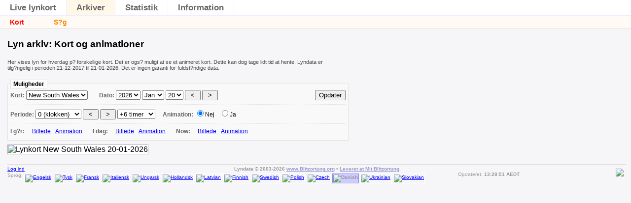

--- FILE ---
content_type: text/html; charset=UTF-8
request_url: https://carlingfordweather.sydney/lightning/index-notitle.php?bo_page=archive&bo_map=nsw&bo_lang=dk
body_size: 2580
content:
 <!DOCTYPE html>
<html>
	<head>
		<meta http-equiv="X-UA-Compatible" content="IE=8" />
		<title>Vejret i silkeborgs Lyndetektor: Arkiver</title>
		<link rel="stylesheet" href="style.css?ver=1.4-dev7" type="text/css"> 
				<style>
			body { font-size: 100.01%; font-family: Arial,Helvetica,sans-serif; margin: 0;  padding: 0 0 10px 0; background: #f6f6f9; }
		</style>
	</head>
	<body>
		<div id="mybo_head">
			<ul id="bo_mainmenu"><li><a href="index-notitle.php?bo_page=map&bo_lang=dk"        id="bo_mainmenu_map"  class="bo_mainmenu">Live lynkort</a></li><li><a href="index-notitle.php?bo_page=archive&bo_lang=dk"    id="bo_mainmenu_arch" class="bo_mainmenu_active">Arkiver</a></li><li><a href="index-notitle.php?bo_page=statistics&bo_lang=dk" id="bo_mainmenu_stat" class="bo_mainmenu">Statistik</a></li><li><a href="index-notitle.php?bo_page=info&bo_lang=dk"       id="bo_mainmenu_info" class="bo_mainmenu">Information</a></li></ul>			<h2>Arkiver</h2>
		</div>
		<div id="myblitzortung">
			<div id="bo_archives"><ul id="bo_menu"><li><a href="index-notitle.php?bo_page=archive&bo_show=maps&bo_lang=dk&bo_map=nsw" class="bo_navi_active">Kort</a></li><li><a href="index-notitle.php?bo_page=archive&bo_show=search&bo_lang=dk" class="bo_navi">S?g</a></li></ul><h3 class="bo_main_title">Lyn arkiv: Kort og animationer </h3><div id="bo_arch_maps"><p class="bo_general_description" id="bo_archive_density_info">Her vises lyn for hverdag p? forskellige kort.
Det er ogs? muligt at se et animeret kort. Dette kan dog tage lidt tid at hente.
Lyndata er tilg?ngelig i perioden 21-12-2017 til 21-01-2026. Det er ingen garanti for fuldst?ndige data.
</p><a name="bo_arch_strikes_maps_form"></a><form action="?#bo_arch_strikes_maps_form" method="GET" class="bo_arch_strikes_form" id="bo_arch_strikes_maps_form">
<input type="hidden" name="bo_page" value="archive">
<input type="hidden" name="bo_lang" value="dk"><input type="hidden" name="bo_oldmap" value="nsw"><input type="hidden" name="bo_oldani" value="0"><fieldset><legend>Muligheder</legend><span class="bo_form_descr">Kort: <select name="bo_map" id="bo_arch_strikes_select_map" onchange="submit();"><option value="nsw" selected>New South Wales</option><option value="vic" >Victoria</option><option value="oceania" >Oceania</option><option value="new_zealand" >New Zealand</option></select></span> <span class="bo_form_descr">Dato:</span> <select name="bo_year" id="bo_arch_strikes_select_year"><option value="2017" >2017</option><option value="2018" >2018</option><option value="2019" >2019</option><option value="2020" >2020</option><option value="2021" >2021</option><option value="2022" >2022</option><option value="2023" >2023</option><option value="2024" >2024</option><option value="2025" >2025</option><option value="2026" selected>2026</option></select>&nbsp;<select name="bo_month" id="bo_arch_strikes_select_month"><option value="1" selected>Jan</option><option value="2" >Feb</option><option value="3" >Mar</option><option value="4" >Apr</option><option value="5" >Maj</option><option value="6" >Jun</option><option value="7" >Jul</option><option value="8" >Aug</option><option value="9" >Sep</option><option value="10" >Oct</option><option value="11" >Nov</option><option value="12" >Dec</option></select>&nbsp;<select name="bo_day" id="bo_arch_strikes_select_day" onchange="submit()"><option value="1" >1</option><option value="2" >2</option><option value="3" >3</option><option value="4" >4</option><option value="5" >5</option><option value="6" >6</option><option value="7" >7</option><option value="8" >8</option><option value="9" >9</option><option value="10" >10</option><option value="11" >11</option><option value="12" >12</option><option value="13" >13</option><option value="14" >14</option><option value="15" >15</option><option value="16" >16</option><option value="17" >17</option><option value="18" >18</option><option value="19" >19</option><option value="20" selected>20</option><option value="21" >21</option><option value="22" >22</option><option value="23" >23</option><option value="24" >24</option><option value="25" >25</option><option value="26" >26</option><option value="27" >27</option><option value="28" >28</option><option value="29" >29</option><option value="30" >30</option><option value="31" >31</option></select>&nbsp;<input type="submit" name="bo_prev" value=" &lt; " id="bo_archive_maps_prevday" class="bo_form_submit">&nbsp;<input type="submit" name="bo_next" value=" &gt; " id="bo_archive_maps_nextday" class="bo_form_submit"><input type="submit" value="Opdater" id="bo_archive_maps_submit" class="bo_form_submit"><div class="bo_input_container"><span class="bo_form_descr">Periode:</span> <select name="bo_hour_from" id="bo_arch_strikes_select_hour_from"><option value="0" selected>0 (klokken)</option><option value="6" >6 (klokken)</option><option value="12" >12 (klokken)</option><option value="18" >18 (klokken)</option></select>&nbsp;<input type="submit" name="bo_prev_hour" value=" &lt; " id="bo_archive_maps_prevhour" class="bo_form_submit">&nbsp;<input type="submit" name="bo_next_hour" value=" &gt; " id="bo_archive_maps_nexthour" class="bo_form_submit"> <select name="bo_hour_range" id="bo_arch_strikes_select_hour_to"  onchange="submit()"><option value="6" >+6 timer</option><option value="12" >+12 timer</option><option value="18" >+18 timer</option><option value="24" >+24 timer</option></select>  &nbsp;&nbsp;&nbsp; <span class="bo_form_descr">Animation:</span> <input type="radio" name="bo_animation" value="0" id="bo_archive_maps_animation_off" class="bo_form_radio"  checked onclick="bo_enable_timerange(false, true);" ><label for="bo_archive_maps_animation_off">Nej</label><input type="radio" name="bo_animation" value="1" id="bo_archive_maps_animation_on" class="bo_form_radio"  onclick="bo_enable_timerange(true, true);"><label for="bo_archive_maps_animation_on">Ja</label></div><div class="bo_input_container"><div class="bo_arch_map_form_links"><span class="bo_form_descr">I g?r: &nbsp; </span> &nbsp; <a href="index-notitle.php?bo_page=archive&bo_lang=dk&bo_map=nsw&bo_day_add=0#bo_arch_strikes_maps_form" >Billede</a>  &nbsp; <a href="index-notitle.php?bo_page=archive&bo_lang=dk&bo_map=nsw&bo_day_add=0&bo_hour_from=0&bo_hour_range=24&bo_animation=day#bo_arch_strikes_maps_form" >Animation</a>   &nbsp;  &nbsp; &nbsp; <span class="bo_form_descr">I dag: &nbsp; </span> &nbsp; <a href="index-notitle.php?bo_page=archive&bo_lang=dk&bo_map=nsw&bo_day_add=1#bo_arch_strikes_maps_form" >Billede</a>  &nbsp; <a href="index-notitle.php?bo_page=archive&bo_lang=dk&bo_map=nsw&bo_day_add=1&bo_hour_from=0&bo_hour_range=24&bo_animation=day#bo_arch_strikes_maps_form" >Animation</a>   &nbsp;  &nbsp; &nbsp; <span class="bo_form_descr">Now: &nbsp; </span> &nbsp; <a href="index-notitle.php?bo_lang=dk&bo_showmap=nsw" >Billede</a>  &nbsp; <a href="index-notitle.php?bo_page=archive&bo_lang=dk&bo_map=nsw&bo_animation=now" >Animation</a> </div></div></fieldset></form><div id="bo_arch_map_container_all"><div style="display:inline-block;" id="bo_arch_maplinks_container"><div style="position:relative;display:inline-block; min-width: 300px; " id="bo_arch_map_container"><img style="position:relative;background-image:url('blitzortung.php?image=wait');"  width="670" height="728"  id="bo_arch_map_img" src="blitzortung.php?map=nsw&date=20260119" alt="Lynkort New South Wales 20-01-2026"></div></div></div><script type="text/javascript">
function bo_enable_timerange(enable, s)
{
	//document.getElementById('bo_arch_strikes_select_hour_from').disabled=!enable;
	//document.getElementById('bo_arch_strikes_select_hour_to').disabled=!enable;
	if (s) document.getElementById('bo_arch_strikes_maps_form').submit();
}
bo_enable_timerange(false);
</script>
</div></div><div id="bo_footer"><a href="http://www.blitzortung.org/" target="_blank"><img src="blitzortung.php?image=logo" id="bo_copyright_logo"></a><div id="bo_login_link"><a href="index-notitle.php?bo_page=login&bo_login" rel="nofollow">Log ind</a></div><div id="bo_lang_links">Sprog:  <a href="index-notitle.php?bo_page=archive&bo_map=nsw&bo_lang=en" title="Engelsk"><img src="blitzortung.php?image=flag_en" class="bo_flag" title="Engelsk"></a>  <a href="index-notitle.php?bo_page=archive&bo_map=nsw&bo_lang=de" title="Tysk"><img src="blitzortung.php?image=flag_de" class="bo_flag" title="Tysk"></a>  <a href="index-notitle.php?bo_page=archive&bo_map=nsw&bo_lang=fr" title="Fransk"><img src="blitzortung.php?image=flag_fr" class="bo_flag" title="Fransk"></a>  <a href="index-notitle.php?bo_page=archive&bo_map=nsw&bo_lang=it" title="Italiensk"><img src="blitzortung.php?image=flag_it" class="bo_flag" title="Italiensk"></a>  <a href="index-notitle.php?bo_page=archive&bo_map=nsw&bo_lang=hu" title="Ungarsk"><img src="blitzortung.php?image=flag_hu" class="bo_flag" title="Ungarsk"></a>  <a href="index-notitle.php?bo_page=archive&bo_map=nsw&bo_lang=nl" title="Hollandsk"><img src="blitzortung.php?image=flag_nl" class="bo_flag" title="Hollandsk"></a>  <a href="index-notitle.php?bo_page=archive&bo_map=nsw&bo_lang=lv" title="Latvian"><img src="blitzortung.php?image=flag_lv" class="bo_flag" title="Latvian"></a>  <a href="index-notitle.php?bo_page=archive&bo_map=nsw&bo_lang=fi" title="Finnish"><img src="blitzortung.php?image=flag_fi" class="bo_flag" title="Finnish"></a>  <a href="index-notitle.php?bo_page=archive&bo_map=nsw&bo_lang=sv" title="Swedish"><img src="blitzortung.php?image=flag_sv" class="bo_flag" title="Swedish"></a>  <a href="index-notitle.php?bo_page=archive&bo_map=nsw&bo_lang=pl" title="Polish"><img src="blitzortung.php?image=flag_pl" class="bo_flag" title="Polish"></a>  <a href="index-notitle.php?bo_page=archive&bo_map=nsw&bo_lang=cz" title="Czech"><img src="blitzortung.php?image=flag_cz" class="bo_flag" title="Czech"></a>  <strong><img src="blitzortung.php?image=flag_dk" class="bo_flag" title="Danish"></strong>  <a href="index-notitle.php?bo_page=archive&bo_map=nsw&bo_lang=uk" title="Ukrainian"><img src="blitzortung.php?image=flag_uk" class="bo_flag" title="Ukrainian"></a>  <a href="index-notitle.php?bo_page=archive&bo_map=nsw&bo_lang=sk" title="Slovakian"><img src="blitzortung.php?image=flag_sk" class="bo_flag" title="Slovakian"></a> </div><div id="bo_copyright">Lyndata &copy; 2003-2026 <a href="http://www.blitzortung.org/" target="_blank">www.Blitzortung.org</a> &bull; <a href="http://www.myblitzortung.org/" target="_blank" id="mybo_copyright">Leveret at Mit Blitzortung</a></div><div id="bo_copyright_extra"><span id="bo_footer_timezone">Opdateret: <strong>13:28:51 AEDT</strong></span></div></div>		</div>
	</body>
</html>

--- FILE ---
content_type: text/css
request_url: https://carlingfordweather.sydney/lightning/style.css?ver=1.4-dev7
body_size: 3437
content:
#mybo_head h1 {
border-bottom: 1px solid #eef;
font-size: 37px;
padding: 10px 10px 10px 10px;
margin: 0;
background: #fff;
color: #666;
}

#mybo_head h1 .bo_my {
color: #fd5;
}

.bo_my {
color: #db3;
font-weight: bold;
}

.bo_mybo {
color: #666;
font-weight: bold;
}

#mybo_head h2 {
margin: 20px 0px 5px 12px;
padding: 1px;
border-bottom: 1px solid #eef;
font-size: 25px;
display:none;
}

#mybo_head h3 {
color: #666;
}

#mybo_head h4 {
color: #666;
}

ul#bo_mainmenu {
height: 31px;
font-size: 15px;
list-style: none;
list-style-type: none;
margin: 0px 0px 0px 0px;
padding: 0;
border-bottom: 1px solid #eef;
background: #fff;
}

ul#bo_mainmenu li {
float: left;
padding: 0;
margin: 0;
font-size: 17px;
border-right: 1px solid #eef;
line-height: 20px;
}

ul#bo_mainmenu li a {
text-decoration: none;
display: block;
width: auto;
padding: 6px 20px 5px 20px;
font-weight: bold;
color: #666;
}

ul#bo_mainmenu li a:hover {
background: #fe8;
}

ul#bo_mainmenu li a.bo_mainmenu_active {
background: #fff7e7;
}

/* Submenu */

#myblitzortung ul#bo_menu {
border-top: 0px solid #ddd;
border-bottom: 1px solid #ddd;
margin: -10px -10px 20px -15px;
padding: 5px 0 5px 20px;
font-size: 14px;
background: #fffaf5;
list-style-image: none;
list-style-type: none;
}

#myblitzortung ul#bo_menu:after {
content: "."; 
display: block; 
height: 0; 
clear: both; 
visibility: hidden;
}

#myblitzortung ul#bo_menu li {
float: left;
margin-right: 60px;
}

#myblitzortung ul#bo_menu a {
font-weight: bold;
color: #f80;
border-bottom: none;
text-decoration:none;
}

#myblitzortung ul#bo_menu a:hover {
text-decoration: underline;
}

#myblitzortung ul#bo_menu a.bo_navi_active {
color: red;
font-weight: bolder;
}


/* Main */
#myblitzortung {
margin: 10px 10px 10px 15px;
text-align: left;
}

#myblitzortung a, 
#myblitzortung a:visited{
color: blue;
}

#myblitzortung img {
max-width: none;
max-height: none;
margin: 0;
padding: 0;
border: 0;
}

#myblitzortung legend {
border: 1px solid #e4e4e4;
padding: 1px 5px;
background: #ffffff;
font-weight: bold;
font-size: 12px;
}

#myblitzortung fieldset {
font-size: 14px;
margin: 18px 2px 8px 0px;
max-width: 680px;
background: #f9f9f9;
border: 1px solid #e4e4e4;
font-size: 12px;
padding: 3px 5px;
}

#myblitzortung label {
cursor: pointer;
}

#myblitzortung p{
font-size: 12px;
}

#myblitzortung ul {
list-style-image: none;
font-size: 12px;
}

#myblitzortung ul li {
list-style-image: none;
}

#myblitzortung  h4 {
margin-bottom: 5px;
}

#myblitzortung #bo_footer {
color: #999;
font-size: 10px;
border-top: 1px solid #ddd;
margin: 20px 0 0 0;
padding-top: 3px;
}

#myblitzortung #bo_copyright a,
#myblitzortung #bo_copyright_extra a {
color: #99c;
} 


#myblitzortung #bo_copyright, 
#myblitzortung #bo_copyright_extra,
#myblitzortung #bo_copyright_own {
text-align:center;
margin: 0 150px;
}


#myblitzortung #bo_copyright {
font-weight: bold;
}

#myblitzortung #bo_copyright_extra_text:before {
content: ' / ';
}

#myblitzortung #bo_copyright_extra a {
text-decoration: none;
font-weight: bold;
}

#myblitzortung #bo_copyright_logo {
float: right;
height: 50px;
margin: 5px;
padding-bottom: 10px;
}

#myblitzortung #bo_login_link {
float: left;
}

#myblitzortung #bo_lang_links {
position: relative;
float: left;
clear: left;
}

#myblitzortung #bo_lang_links .bo_flag {
border:1px solid white;
padding: 1px;
position:relative;
top: 4px;
}

#myblitzortung #bo_lang_links strong .bo_flag {
border:1px solid #88f;
background: #ccf;
}

#myblitzortung .bo_form_text {
display: block;
margin: 5px 12px 5px 2px;
}


#myblitzortung .bo_descr {
font-weight: bold;
font-size: 12px;
}

#myblitzortung .bo_value {
font-weight: normal;
font-size: 12px;
}

#myblitzortung .bo_map_footer,
#myblitzortung .bo_map_header {
font-size: 11px;
color: #666;
}

#myblitzortung .bo_map_header {
margin: 0px 2px 4px 2px;
padding-top:8px;
max-width: 650px;
}

/*** Raw-Signals ***/

#myblitzortung .bo_sig_navi {
width: 795px;
text-align: center;
margin: 20px 0 5px 10px;
font-size: 11px;
height: 20px;
}

#myblitzortung .bo_sig_navi a {
padding: 0 5px;
color: #999;
font-weight: bold;
}

#myblitzortung .bo_sig_navi a.bo_sig_prev {
display: block;
float: left;
}

#myblitzortung .bo_sig_navi a.bo_sig_next {
display: block;
float: right;
}

#myblitzortung .bo_sig_table {
border-top: 1px solid #ccd;
margin-left: 10px;
border-collapse: collapse;
width: 560px;
}

#myblitzortung .bo_sig_table_spectrum {
width: 800px;
}

#myblitzortung .bo_sig_table_xy_graph {
width: 900px;
}


#myblitzortung .bo_sig_table td {
background: #fff;
vertical-align: top;
padding: 2px 5px;
}

#myblitzortung .bo_sig_table td.bo_sig_table_time {
font-size: 12px;
border-bottom: 1px dotted #eee;
height: 21px;
}

#myblitzortung .bo_sig_table td.bo_sig_table_time a{
color: #666;
font-weight: bold;
}

#myblitzortung .bo_sig_table td.bo_sig_table_strikeinfo, 
#myblitzortung .bo_sig_table td.bo_sig_table_graph {
border-bottom: 1px solid #eee;
}

#myblitzortung .bo_sig_table td.bo_sig_table_graph {
text-align:center;
vertical-align:middle;
font-size:11px;
}

#myblitzortung td.bo_sig_table_strikeinfo {
padding-left: 10px;
}


#myblitzortung .bo_sig_table_strikeinfo, 
#myblitzortung .bo_sig_table_strikeinfo li {
font-size: 12px;
color: #666;
}

#myblitzortung td.bo_sig_table_stations {
font-size: 10px;
background: #fffff0;
}

#myblitzortung .bo_sig_table_stations h5 {
font-size:11px;
text-decoration:underline;
color: #000;
}

#myblitzortung .bo_sig_table_head {
font-weight: bold;
}

#myblitzortung .bo_sig_table_head td {
background: #e8e8e8;
}

#myblitzortung .bo_sig_table td ul {
list-style: none;
margin: 0 0 3px 0;
padding: 0;
}

#myblitzortung .bo_sig_table td ul li {
display: inline-block;
width: 160px;
margin: 2px 0px;
padding: 0;
line-height: 9px;
white-space: nowrap;
text-align:left;
}

#myblitzortung .bo_sig_table td ul li .bo_value,
#myblitzortung .bo_sig_table td ul li .bo_descr {
font-size:11px;
}

#myblitzortung img.bo_graph_sig_other {
display: block;
margin: 5px 10px 5px 0px;
}

#myblitzortung .bo_archive_station_dist {
border-collapse: collapse;
margin-bottom: 15px;
border:1px solid #ddd;
}

#myblitzortung .bo_archive_station_dist td {
background: transparent;
}

#myblitzortung .bo_archive_station_dist th {
border:1px solid #ddd;
}

#myblitzortung #bo_arch_map_img,
#myblitzortung #bo_arch_map_img_station,
#myblitzortung #bo_arch_map_nodata {
border: 1px solid #aaa;
}

#myblitzortung #bo_arch_map_img,
#myblitzortung #bo_arch_map_noimg,
#myblitzortung .bo_graph_img {
background-repeat:no-repeat;
background-position:center;
background-color:#fff;
}

#myblitzortung #bo_ani_loading_white,
#myblitzortung #bo_arch_map_nodata_white {
width:100%;
height:100%;
background:#ccc;
filter:alpha(opacity=50); 
-moz-opacity: 0.50; 
opacity: 0.50;
}

#myblitzortung #bo_ani_loading_text,
#myblitzortung #bo_arch_map_nodata_text {
width:100%;
text-align:center;
padding-top:30%;
}

#myblitzortung #bo_ani_loading_text p,
#myblitzortung #bo_arch_map_nodata_text  p {
font-size: 14px;
font-weight: bold;
color: #900;
border: 3px solid red;
background:#eee;
display:inline;
padding: 20px 40px;
filter:alpha(opacity=70); 
-moz-opacity: 0.70; 
opacity: 0.70;
}

/*** Google Strike Map ***/
#myblitzortung .bo_map {
width:700px !important; 
height:800px !important; 
border: 1px solid #ccc;
}


#myblitzortung #bo_map_more, 
#myblitzortung #bo_map_reload {
float: right;
margin: -3px 3px 0 0;
}

#myblitzortung fieldset.bo_map_options {
width: 690px;
max-width: none;
}

#myblitzortung #bo_map_more_container {
width: auto;
}

#myblitzortung #bo_map_more_container .bo_input_container {
padding-left: 170px;
}

#myblitzortung #bo_map_more_container .bo_input_container,
#myblitzortung .bo_arch_strikes_form .bo_input_container {
border-top: 1px dotted #e4e4e4;
padding-top:8px;
}

#myblitzortung #bo_map_more_container .bo_form_descr {
width: 160px;
/* display: inline-block;*/
float: left;
clear: left;
margin: 0px 0px 8px -168px;
padding-top:6px;
}

#myblitzortung #bo_map_timerange select{
font-size: 10px;
}

#myblitzortung #bo_only_station_id {
width: 250px;
font-size: 10px;
}

/*** Archive ***/

#myblitzortung .bo_map_archive {
width:550px; 
height:400px; 
border: 1px solid #ccc;
margin-left: 10px;
}

#myblitzortung .bo_archive_fieldset {
width: 550px;
}

#myblitzortung .bo_archiv_map_infowindow ul {
list-style: none;
margin: 0 0 10px 0;
padding: 0;
}

#myblitzortung .bo_archiv_map_infowindow ul li .bo_value, #myblitzortung .bo_archiv_map_infowindow ul li .bo_descr {
line-height: 9px;
font-size: 10px;
}

#myblitzortung .bo_archive_fieldset input {
width: 60px;
display: inline;
}

#myblitzortung #bo_archive_maps_submit,
#myblitzortung #bo_archive_maps_animation {
float: right;
}

#myblitzortung .bo_arch_map_links {
font-size: 11px;
text-align:center;
padding: 4px 10px 3px 10px;
margin: 0 0px 0px 0px;
background: #eee;
border: 1px solid #bbb;
border-bottom: 0;
}

#myblitzortung .bo_arch_map_links a {
padding: 0 10px;
text-decoration: none;
color: #77f;
font-weight: bold;
}

#myblitzortung #bo_arch_maps #bo_arch_strikes_select_map {
margin-right: 20px;
}

#myblitzortung input#bo_archive_time_from, #myblitzortung input#bo_archive_time_to {
width: 130px;
}

#myblitzortung p.bo_enter_time_hint {
width: 550px;
}

/*** Archive densities ***/
#myblitzortung #bo_archive_density_yearmonth_container {
border-top: 1px dotted #e4e4e4;
text-align: center;
margin: 5px 0 1px 0;
padding: 5px 0 0 0;
font-size: 13px;
}
#myblitzortung #bo_dens_maps select {
margin-right: 20px;
max-width: 190px;
}

#myblitzortung #bo_archive_density_submit {
float: right;
margin: -3px 3px 0 0;
}

#myblitzortung #bo_archive_density_yearmonth_container a {
text-decoration: none;
}

#myblitzortung #bo_archive_density_yearmonth_container .bo_archive_density_monthurl {
display: inline-block;
padding: 0 5px 0 5px;
}

#myblitzortung .bo_dens_map_toggle {
}

#myblitzortung a.bo_dens_map_toggle_active {
color:red;
}

#myblitzortung .bo_archive_density_active {
font-weight: bold;
}

#myblitzortung .bo_archive_not_evaluated {
font-weight: bold;
color: red;
}

/*** login ***/

#myblitzortung .bo_login_fieldset {
width: 200px;
margin: 0;
}

#myblitzortung .bo_info_fail,
#myblitzortung .bo_info_ok {
width: 400px;
background: #fff;
margin: 20px 0;
text-align:center;
font-weight: bold;
font-size: 15px;
}

#myblitzortung .bo_info_fail {
border: 1px solid red;
}

#myblitzortung .bo_info_ok {
border: 1px solid green;
}


#myblitzortung .bo_table {
border-collapse: collapse;
margin: 0 0 0 10px;
}

#myblitzortung .bo_table td, .bo_table th {
border: 1px solid #999;
padding: 2px 10px;
font-size: 13px;
}

#myblitzortung .bo_table th {
background: #e7e7e7;
}

#myblitzortung .bo_table td {
background: #f3f3f3;
}

#myblitzortung .bo_table a {
font-weight: bold;
text-decoration: none;
}

#myblitzortung .bo_form_descr {
font-weight: bold;
color: #666;
white-space:nowrap;
}

#myblitzortung .bo_my_logo {
width: 300px;
float: right;
display: block;
margin: 1px 0px 5px 5px;
}

#myblitzortung .bo_bo_logo {
width: 150px;
float: right;
display: block;
margin: 1px 0px 5px 5px;
}

/*** Statistics ***/

#myblitzortung #bo_statistics fieldset {
width: 540px;
}

#myblitzortung #bo_statistics fieldset legend {

}

#myblitzortung div#bo_network_stations_container {
height: 400px; 
width: 620px;
overflow: auto;
}

#myblitzortung table#bo_network_stations {
font-size: 10px;
border-spacing:1px;
background: #999;
width: 590px;
margin-left: 10px;
}

#myblitzortung table#bo_network_stations td, 
#myblitzortung table#bo_network_stations th {
padding: 1px 2px;
}

#myblitzortung table#bo_network_stations td {
background: #fff;
}

#myblitzortung table#bo_network_stations th {
background: #fd9;
}

#myblitzortung table#bo_network_stations td.bo_numbers {
text-align: right;
white-space:nowrap;
}

#myblitzortung table#bo_network_stations td.bo_marked {
background: #fd9 !important;
}

#myblitzortung table#bo_network_stations tr.bo_highlight td {
font-weight: bold;
background: #fea;
}

#myblitzortung ul.bo_stat_overview {
list-style-type: square;
color: red;
padding-left: 26px;
}

#myblitzortung ul.bo_stat_overview li {
margin:0;
padding: 0;
border-bottom: 1px dotted #e7e7e7;
width: 540px;
}

#myblitzortung ul.bo_stat_overview .bo_descr {
min-width: 250px;
display: inline-block;
white-space: nowrap;
color: #666;
}

#myblitzortung ul.bo_stat_overview .bo_value {
color: #666;
}

#myblitzortung .bo_general_description,
#myblitzortung .bo_graph_description,
#myblitzortung .bo_stat_description  {
font-size: 11px;
color: #444;
}

#myblitzortung .bo_graph_description,
#myblitzortung .bo_stat_description  {
width: 550px;
}

#myblitzortung .bo_general_description  {
width: 650px;
}


#myblitzortung .bo_map_gps {
margin-left: 10px;
}

/*** Graphs ***/
#myblitzortung .bo_graph_img {
margin-left: 10px;
border: 1px solid #f0f0f0;
}

#myblitzortung .bo_graph_img_container {
position: relative;
}

#myblitzortung .bo_graph_img_form {
position: absolute;
top: 10px;
right: 10px;
opacity: 0.8;
background: #ffd;
border: 1px solid #eee;
padding: 4px;
display: none;
}

#myblitzortung #bo_stat_station_signal_last  img {
display: block;
}


/*** User ***/
#myblitzortung .bo_form_checkbox_text {
display: inline-block;
margin: 2px 5px 5px 0px;
}

#myblitzortung .bo_admin_user_fieldset .bo_form_submit {
display: block;
}

/*** Alerts ***/
#myblitzortung .bo_input_container {
margin: 8px 0px;
}
#myblitzortung .bo_input_container label {
margin-right: 10px;
}

#myblitzortung .bo_map_alert {
margin-right: 10px;
}

#myblitzortung #bo_login_submit {
display: block;
}

#myblitzortung #bo_stat_other_station_info {
font-size: 11px;
border: 1px solid #f88;
background: #fff;
color: #100;
padding: 5px;
width: 500px;
}

#myblitzortung #bo_infos p {
width: 550px;
}

#myblitzortung .bo_form_group {
white-space: nowrap;
padding-right: 10px;
}

#myblitzortung #bo_stat_network {
width: 620px;
}

#myblitzortung #bo_stat_network_stations_map {
float: right;
margin: 0px 0px 5px 5px;
}

#myblitzortung .bo_select_region {
width: 175px;
}

#myblitzortung .bo_strike_not_confirmed {
color:red;
font-weight:bold;
}

#myblitzortung a.bo_selected {
font-weight: bold;
font-size: 11px;
}

#myblitzortung #bo_livemap_select_periods {
margin-left: 15px;
}

#myblitzortung #bo_livemap_select_periods a {
font-size: 14px;
font-weight: bold;
margin-left: 9px;
}

#myblitzortung #bo_livemap_select_periods a.bo_selected {
color: red;
text-decoration:none;
}

#myblitzortung .bo_err_text {
color:red;
}

#myblitzortung .bo_arch_other_participants {
display: inline-block;
padding-right: 20px;
}

#myblitzortung .bo_arch_other_participants_container {
clear: both;
}

#myblitzortung .bo_sig_table_menu {
float: right;
font-size: 10px;
position: relative;
top: -40px;
padding-left: 10px;
display: inline-block;
}

#myblitzortung .bo_select_station_active {
color: #080;
}

#myblitzortung .bo_select_station_nogps {
color: #e90;
}

#myblitzortung .bo_select_station_offline {
color: red;
}

#myblitzortung select .bo_station_red {
background-color: #fee;
}


#myblitzortung .bo_gmap_controls  {
margin-top: 16px;
border: 1px solid #fff;
border-radius: 2px;
box-sizing: border-box;
-moz-box-sizing: border-box;
height: 26px;
outline: none;
box-shadow: 0 2px 6px rgba(0, 0, 0, 0.3);
}

#myblitzortung #bo_gmap_search {
background-color: #fff;
padding: 0 9px 0 11px;
width: 300px;
font-family: Arial;
font-size: 12px;
text-overflow: ellipsis;
display: none;
}

#myblitzortung #bo_gmap_search:focus {
border-color: #4d90fe;
}

#myblitzortung #gmap_infotext, 
#myblitzortung .bo_gmap_info,
#myblitzortung .bo_gmap_button {
margin: 6px 0px 0px 4px;
background:white;
border-width:0px;
box-shadow:1px 0px 3px #808080;
cursor:pointer;
padding:1px 5px 1px 5px;
font-family:Roboto,Arial,sans-serif;
font-size:11;
color:#7F7F7F;
font-weight:bold;
font-weight:500;
}

#myblitzortung #gmap_infotext {
font-size:10px;
text-align: center;
margin: 15px 0px 0px 0px;
}

#myblitzortung .bo_gmap_info {
margin: 6px 6px 0px 4px;
width: 70px;
text-align:right;
}

#myblitzortung #bo_gmap_coord {
margin-top: 20px;
}

#myblitzortung #bo_gmap_home {
text-align: center;
}